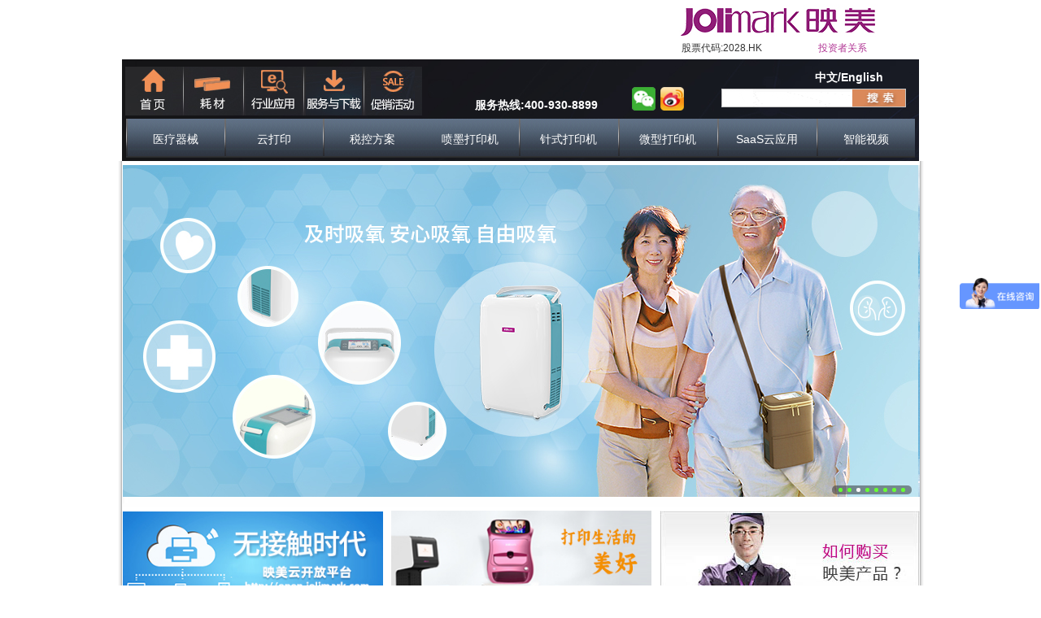

--- FILE ---
content_type: text/html; charset=UTF-8
request_url: https://www.jolimark.com/
body_size: 60126
content:
<!DOCTYPE html PUBLIC "-//W3C//DTD XHTML 1.0 Transitional//EN" "http://www.w3.org/TR/xhtml1/DTD/xhtml1-transitional.dtd">
<html xmlns="http://www.w3.org/1999/xhtml">
<head>
<meta http-equiv="Content-Type" content="text/html; charset=utf-8" />
<title>JOLIMARK映美&trade; - 首页</title>
<META HTTP-EQUIV="pragma" CONTENT="no-cache" />
<META HTTP-EQUIV="Cache-Control" CONTENT="no-cache, must-revalidate" />
<META HTTP-EQUIV="expires" CONTENT="Wed, 26 Feb 1997 08:21:57 GMT" />
<script src="css/js/jquery-1.6.2.js" type="text/javascript" ></script>
<link href="css/css.css?id=2019719" rel="stylesheet" type="text/css">
<script src="css/menu.js?id=2018127" type="text/javascript" ></script>
    <meta name="keywords" Content="映美官网JOLIMARK，江裕映美，针式打印机，发票打印机，税控收款机打印机，报表打印机，微型打印机，平推打印机，滚筒打印机，税控发票机，投影机">
    <meta name="description"
          Content="映美信息科技有限公司(Jolimark)，一直致力于成为中国最具实力的商用外设专业提供商之一。自2000年创建“映美”品牌以来，一直以创建民族品牌发展为目标，并秉承“打印机就是云应用”的企业理念。映美拥有最全的商用针式打印机产品线，并为十二金应用和商用办公提供完整解决方案。映美的全系列商用针式打印机覆盖了微型打印机和80列、136列的平推、滚筒等各种规格的多种型号的产品，能够全方位满足各行业窗口票单打印、专用票据证卡打印、后台高速报表打印的需求 (映美官方网)。">

    <script type="text/javascript" src="css/scroll.js?id=2019227"></script>
    <style>
        /*IE6/7*/
        #preloader {
            /* Images you want to preload*/
            background-image: url(images/twoimg/z01.gif);
            background-image: url(images/twoimg/z02.gif);
            background-image: url(images/twoimg/z03.gif);

            background-image: url(images/home.png);
            background-image: url(images/home2.png);
            background-image: url(images/hc.png);
            background-image: url(images/hc2.png);
            background-image: url(images/hyyy.png);
            background-image: url(images/hyyy2.png);
            background-image: url(images/fwxz.png);
            background-image: url(images/fwxz2.png);

            width: 0px;
            height: 0px;
            display: inline;
        }

        /*preload for other Browser
        body:after
        {
        content: url(images/topimg/1.jpg) url(images/topimg/2.jpg) url(images/topimg/3.jpg) url(images/topimg/4.jpg) url(images/topimg/5.jpg);
        display: none;
        }
        */
        /*图片轮换*/
        a, img {
            border: 0;
        }

        .scroll {
            width: 100%;
            margin: 0px;
            position: relative;
            overflow: hidden;
        }

        .mod_01 {
            float: left;
            width: 980px;
        }

        .mod_01 img {
            display: block;
            width: 980px;
        }

        .dotModule_new {
            padding: 0 5px;
            height: 11px;
            line-height: 6px;
            -webkit-border-radius: 11px;
            background: rgba(45, 45, 45, 0.5);
            position: absolute;
            bottom: 5px;
            right: 10px;
            z-index: 11;
        }

        #slide_01_dot {
            text-align: center;
            margin: 3px 0 0 0;
        }

        #slide_01_dot span {
            display: inline-block;
            margin: 0 3px;
            width: 5px;
            height: 5px;
            vertical-align: middle;
            background: #f7f7f7;
            -webkit-border-radius: 5px;
        }

        #slide_01_dot .selected {
            background: #66ff33;
        }

        #sl_left {
            WIDTH: 22px;
            DISPLAY: block;
            FLOAT: left;
            HEIGHT: 100%
        }

        #sl_right {
            WIDTH: 22px;
            DISPLAY: block;
            FLOAT: left;
            HEIGHT: 100%
        }

        #sl_left {
            BACKGROUND: url(images/leftbig.png) no-repeat center 50%
        }

        #sl_right {
            BACKGROUND: url(images/rightbig.png) no-repeat center 50%
        }
    </style>
    <script>
        var _hmt = _hmt || [];
        (function() {
            var hm = document.createElement("script");
            hm.src = "https://hm.baidu.com/hm.js?0389c7620beeb687e993fc8bd7f1bbd8";
            var s = document.getElementsByTagName("script")[0];
            s.parentNode.insertBefore(hm, s);
        })();
    </script>
    </head>
    <body>
    <div id="preloader"></div>
    <style type="text/css">
    .opwx {
        position: absolute;
        z-index: 1003;
        width: 660px;
        height: 406px;
        text-align: center;
        background-color: #fff;
        display: none;
        border: solid 3px #9958B4;
    }
</style>
<script type="text/javascript">
    //弹出DIV
    function clweixin(divName) {
        $(divName).hide();
    }

    function opweixin(obj) {
        $(obj).show();
        center(obj);
        $(window).scroll(function () {
            center(obj);
        });
        $(window).resize(function () {
            center(obj);
        });
    }

    function center(obj) {
        var windowWidth = document.documentElement.clientWidth;
        var windowHeight = document.documentElement.clientHeight;
        var popupHeight = $(obj).height();
        var popupWidth = $(obj).width();
        $(obj).css({
            "position": "absolute",
            "top": (windowHeight - popupHeight) / 2 + $(document).scrollTop(),
            "left": (windowWidth - popupWidth) / 2
        });
    }
</script>

<table width="980" border="0" align="center" cellpadding="0" cellspacing="0" bgcolor="#FFFFFF">
    <tr>
        <td>
            <table width="932" border="0" cellpadding="0" cellspacing="0">

                <tr>
                    <td width="544" rowspan="2">
                        <table width="402" border="0" align="right" cellpadding="0" cellspacing="0">
                            <tr>
                                <td width="214">&nbsp;</td>
                                <td width="188"></td>
                            </tr>
                        </table>
                    </td>
                    <td width="388" height="20">
                        <div align="right"><a href=""><img
                                        src="images/logo.png" border="0"/></a></div>
                    </td>
                </tr>
                <tr>
                    <td height="10">
                        <table width="244" height="26" border="0" align="right" cellpadding="0" cellspacing="0">
                            <tr>
                                <td width="168" height="23">股票代码:2028.HK</td>
                                <td width="76">
                                    <div id="div2" class=""><span class="fnzhi"><a
                                                    href="investor/index.php"
                                                    class="menulist2">投资者关系</a></span></div>
                                </td>
                            </tr>
                        </table>
                    </td>
                </tr>
            </table>
        </td>
    </tr>
    <tr>
        <td height="125">
            <div style="background: url('images/new_menubg.jpg');width: 980px;height: 125px;">
                <table width="960" border="0" align="center" cellpadding="0" cellspacing="0">
                    <tr>
                        <td height="5"></td>
                    </tr>
                    <tr>
                        <td height="66">
                            <table width="978" border="0" align="center" cellpadding="1" cellspacing="2">
                                <tr>
                                    <td width="400" height="62">
                                        <table width="360" height="60" border="0" align="left" cellpadding="0"
                                               cellspacing="0">
                                            <tr>
                                                <td>
                                                    <div align="center"><a href=""
                                                                           class="home2"><img
                                                                    src="images/home.png"
                                                                    alt="首页" width="69" height="60" border="0"
                                                                    onmouseover="javascript:me_home2(this)"
                                                                    onMouseOut="javascript:me_home(this)"/></a></div>
                                                </td>
<!--                                                <td><img src="--><!--images/lines.gif" width="5"-->
<!--                                                         height="60" border="0"></td>-->
<!--                                                <td>-->
<!--                                                    <div align="center"><a-->
<!--                                                                href="http://kaipiaozhushou.jolimark.com/web/"-->
<!--                                                                target="_blank" class="home2"><img-->
<!--                                                                    src="--><!--images/kp.png" alt="开票助手"-->
<!--                                                                    width="69" height="60" border="0"-->
<!--                                                                    onmouseover="javascript:me_kp2(this)"-->
<!--                                                                    onMouseOut="javascript:me_kp(this)"/></a></div>-->
<!--                                                </td>-->
                                                <td><img src="images/lines.gif" width="5"
                                                         height="60" border="0"></td>
                                                <td>
                                                    <div align="center"><a
                                                                href="consumables/in01.php"
                                                                class="home2"><img
                                                                    src="images/hc.png"
                                                                    alt="耗材" width="69" height="60" border="0"
                                                                    onmouseover="javascript:me_hc2(this)"
                                                                    onMouseOut="javascript:me_hc(this)"/></a></div>
                                                </td>
                                                <td><img src="images/lines.gif" width="5"
                                                         height="60" border="0"></td>
                                                <td>
                                                    <div align="center"><a href="industry/index.php"
                                                                           class="home2"><img
                                                                    src="images/hyyy.png"
                                                                    alt="行业应用" width="69" height="60" border="0"
                                                                    onmouseover="javascript:me_hyyy2(this)"
                                                                    onMouseOut="javascript:me_hyyy(this)"/></a></div>
                                                </td>
                                                <td><img src="images/lines.gif" width="5"
                                                         height="60" border="0"></td>
                                                <td>
                                                    <div align="center"><a href="service/index.php"
                                                                           class="home2"><img
                                                                    src="images/fwxz.png"
                                                                    alt="服务与下载" width="69" height="60" border="0"
                                                                    onmouseover="javascript:me_fwxz2(this)"
                                                                    onMouseOut="javascript:me_fwxz(this)"/></a></div>
                                                </td>
                                                <td><img src="images/lines.gif" width="5"
                                                         height="60" border="0"></td>
                                                <td>
                                                    <div align="center"><a href="activity/index.php"
                                                                           class="home2"><img
                                                                    src="images/cxact.png"
                                                                    alt="促销活动"
                                                                    width="69" height="60" border="0"
                                                                    onmouseover="javascript:me_cxact2(this)"
                                                                    onMouseOut="javascript:me_cxact(this)"/></a></div>
                                                </td>
                                            </tr>
                                        </table>
                                    </td>
                                    <td width="176" valign="bottom"><span class="fwrx">服务热线:400-930-8899</span></td>

                                    <td width="29" style="padding-top:20px;" onMouseOut="MM_div('gzweixin','','hide')">
                                        <div align="center" id="photoweixin" class="photoweixin"
                                             onMouseOver="javascript:me_02(this);MM_div('gzweixin','','show')"
                                             onMouseOut="MM_div('gzweixin','','hide')"><img
                                                    src="images/icon-weixin.png" alt="" width="29"
                                                    height="29" border="0" style="cursor:pointer;"
                                                    onClick="opweixin('#opwx');"/></div>
                                        <div ID="gzweixin" onMouseOver="MM_div('gzweixin','','show')"
                                             onMouseOut="MM_div('gzweixin','','hide')"
                                             style='position:absolute;visibility: hidden;z-index:199;height:0;background-color: #ffffff;'>
                                            <table width="260" height="140" border="0" align="center" cellpadding="0" cellspacing="0" bgcolor="#FFFFFF" class="tabline"><tr><td width="140" ><div align="center"><img src="images/jmweixin.png" border=0 ></div></td><td ><p class="fnhui">扫描二维码即可关注<br />映美官方微信服务号</p></td></tr></table></div>
                                    </td>

                                    <td width="29" style="padding-top:20px;" onMouseOut="MM_div('gzweibo','','hide')">
                                        <div align="center" id="photoweibo" class="photoweixin"
                                             onMouseOver="javascript:me_02(this);MM_div('gzweibo','','show')"
                                             onMouseOut="MM_div('gzweibo','','hide')"><a
                                                    href="http://weibo.com/u/5057029854" target="_blank"><img
                                                        src="images/sina.png" alt="映美微博" width="29"
                                                        height="29" border="0"/></a></div>
                                        <div ID="gzweibo" onMouseOver="MM_div('gzweibo','','show')"
                                             onMouseOut="MM_div('gzweibo','','hide')"
                                             style='position:absolute;visibility: hidden;z-index:199;height:0;background-color: #ffffff;'>
                                            <div align="center"><img src="images/jmweibo.png" border=0 ></div></div>
                                    </td>

                                    <td width="262">
                                        <table width="249" border="0" align="right" cellpadding="0" cellspacing="0">
                                            <tr>
                                                <td height="20">&nbsp;</td>
                                                <td>
                                                    <table width="201" border="0" align="right" cellpadding="0"
                                                           cellspacing="0">
                                                        <tr>
                                                            <td width="87">&nbsp;</td>
                                                            <td width="130">
                                                                <div id="div3" class=""><a
                                                                            href="https://en.jolimark.com"
                                                                            target="_blank"
                                                                            class="nlist2">中文/English</a>&nbsp;&nbsp;
                                                                </div>
                                                            </td>
                                                        </tr>
                                                    </table>
                                                </td>
                                            </tr>
                                            <tr>
                                                <td width="9">&nbsp;</td>
                                                <td width="240">
                                                    <div id="search_box">
                                                        <form id="search_form" method="post"
                                                              action="service/search.php">
                                                            <input name="search" type="text" id="search"
                                                                   class="swap_value"
                                                                   onfocus="if (this.value == 'Search Site') {this.value = '';}"
                                                                   onblur="if (this.value == '') {this.value = 'Search Site';}"/>
                                                            <input name="image" type="image" id="go" title="Search"
                                                                   src="images/search2.png"
                                                                   alt="Search" width="62" height="23"/>
                                                        </form>
                                                    </div>
                                                </td>
                                            </tr>
                                        </table>
                                    </td>
                                </tr>
                            </table>
                        </td>
                    </tr>
                    <tr>
                        <td height="48">

                            <table width="970" height="46" border="0" align="center" cellpadding="0" cellspacing="0"
                                   background="images/nmenub.png"
                                   style="background-color: #713969;">
                                <tr>
                                    <td onmouseout="MM_div('yljn','','hide')">
                                        <div id="njmeu7" align="center"
                                             onmouseover="javascript:me_02(this);MM_div('yljn','','show')"
                                             ;onMouseOut="MM_div('yljn','','hide')" ;><a href="#"
                                                                                         class="topurl2 topleft2"
                                                                                         style="width:120PX;">医疗器械</a>
                                        </div>
                                        <div id="yljn" onmouseover="MM_div('yljn','','show')"
                                             onmouseout="MM_div('yljn','','hide')"
                                             style='position:absolute;visibility: hidden;z-index:199;height:0;'
                                             class='jmenu_v2'><div style='height:25px;LINE-HEIGHT: 5px;'><a href='product/HN300.php' class='topdlist2 dnlistfn2'>医用压缩式雾化器</a></div><div style='height:25px;LINE-HEIGHT: 5px;'><a href='product/MOP30.php' class='topdlist2 dnlistfn2'>便携式医用制氧机</a></div><div style='height:25px;LINE-HEIGHT: 5px;' onmouseover="MM_div('kzmenu','','show')" onmouseout="MM_div('kzmenu','','hide')"><div id='kzmenu'  style='position:absolute;visibility: hidden;z-index:199;height:0; margin-left:127PX;' class='jmenu_v3'><div style='height:25px;LINE-HEIGHT: 5px;'><a href='subject/yjkz.php?' class='topdlist2 dnlistfn3'>医用口罩</a></div><div style='height:25px;LINE-HEIGHT: 5px;'><a href='subject/fhkz.php' class='topdlist2 dnlistfn3'>防护口罩</a></div></div>
<a href='#' class='topdlist2 dnlistfn2'>口罩<img src='images/3.png' style='float:right;margin-right:5px;margin-top:6px;vertical-align:middle;' border=0></a></div></div>
                                    </td>
                                    <td onmouseout="MM_div('wy','','hide')">
                                        <div id="njmeu4" align="center"
                                             onmouseover="javascript:me_02(this);MM_div('wy','','show')"
                                             ;onMouseOut="MM_div('wy','','hide')" ;><a href="#" class="topurl2 topleft2"
                                                                                       style="width:120PX;">云打印</a>
                                        </div>
                                        <div id="wy" onmouseover="MM_div('wy','','show')"
                                             onmouseout="MM_div('wy','','hide')"
                                             style='position:absolute;visibility: hidden;z-index:199;height:0;'
                                             class='jmenu_v2'><div style='height:25px;LINE-HEIGHT: 5px;min-width: 140px;'><a href='subject/weiyunda.php?type=ymy' class='topdlist2 dnlistfn2' style='width: 130px;'>映美云开放平台</a></div><div style='height:25px;LINE-HEIGHT: 5px;min-width: 140px;' onmouseover="MM_div('wythree','','show')" onmouseout="MM_div('wythree','','hide')"><div id='wythree'  style='position:absolute;visibility: hidden;z-index:199;height:0; margin-left:130PX;width: 130px;' class='jmenu_v3'><div style='height:25px;LINE-HEIGHT: 5px;'><a href='product/weiyun.php?type=pjwyzsw' class='topdlist2 dnlistfn3'>针式云打印机</a></div><div style='height:25px;LINE-HEIGHT: 5px;'><a href='product/weiyun.php?type=pjwyrmw' class='topdlist2 dnlistfn3'>热敏云打印机</a></div><div style='height:25px;LINE-HEIGHT: 5px;'><a href='product/weiyun.php?type=pjwybqy' class='topdlist2 dnlistfn3'>标签云打印机</a></div><div style='height:25px;LINE-HEIGHT: 5px;'><a href='product/weiyun.php?type=pjwypmy' class='topdlist2 dnlistfn3'>喷墨云打印机</a></div></div><a href='product/weiyun.php?type=pjwyrmw' class='topdlist2 dnlistfn4'>映美云打印机<img src='images/3.png' style='float:right;margin-right:5px;margin-top:6px;vertical-align:middle;' border=0></a></div><div style='height:25px;LINE-HEIGHT: 5px;min-width: 140px;' onmouseover="MM_div('pcwythree','','show')" onmouseout="MM_div('pcwythree','','hide')"><div id='pcwythree'  style='position:absolute;visibility: hidden;z-index:199;height:0; margin-left:130PX;width: 130px;' class='jmenu_v3'><div style='height:25px;LINE-HEIGHT: 5px;'><a href='product/pcydy.php?type=pcydyzs' class='topdlist2 dnlistfn3'>针式PC云打印机</a></div></div><a href='product/pcydy.php?type=pcydyzs' class='topdlist2 dnlistfn4'>映美PC云打印机<img src='images/3.png' style='float:right;margin-right:5px;margin-top:6px;vertical-align:middle;' border=0></a></div><div style='height:25px;LINE-HEIGHT: 5px;min-width: 140px;' onmouseover="MM_div('fathree','','show')" onmouseout="MM_div('fathree','','hide')"><div id='fathree'  style='position:absolute;visibility: hidden;z-index:199;height:0; margin-left:130PX;width: 130px;' class='jmenu_v3'><div style='height:25px;LINE-HEIGHT: 5px;'><a href='subject/yunfa1.php?type=ydhyfz' class='topdlist2 dnlistfn3'>服装批发行业方案</a></div><div style='height:25px;LINE-HEIGHT: 5px;'><a href='subject/yunfa2.php?type=ydhycy' class='topdlist2 dnlistfn3'>餐饮行业方案</a></div><div style='height:25px;LINE-HEIGHT: 5px;'><a href='subject/yunfa3.php?type=ydhycp' class='topdlist2 dnlistfn3'>彩票行业方案</a></div><div style='height:25px;LINE-HEIGHT: 5px;'><a href='subject/yunfa4.php?type=ydhyly' class='topdlist2 dnlistfn3'>旅游行业方案</a></div><div style='height:25px;LINE-HEIGHT: 5px;'><a href='subject/yunfa5.php?type=ydhydz' class='topdlist2 dnlistfn3'>电子发票方案</a></div><div style='height:25px;LINE-HEIGHT: 5px;'><a href='subject/yunfa6.php?type=ydhykd' class='topdlist2 dnlistfn3'>快递物流行业方案</a></div><div style='height:25px;LINE-HEIGHT: 5px;'><a href='subject/yunfa7.php?type=ydhyza' class='topdlist2 dnlistfn3'>制造行业方案</a></div><div style='height:25px;LINE-HEIGHT: 5px;'><a href='subject/yunfa8.php?type=ydhyzz' class='topdlist2 dnlistfn3'>自助场景方案</a></div><div style='height:25px;LINE-HEIGHT: 5px;'><a href='subject/smppln.php?pnm=pnjxcun&ims=6' class='topdlist2 dnlistfn3'>进销存行业方案</a></div><div style='height:25px;LINE-HEIGHT: 5px;'><a href='subject/smppln.php?pnm=pnnewsale&ims=5' class='topdlist2 dnlistfn3'>新零售行业方案</a></div></div><a href='subject/yunfa1.php?type=ydhyfz' class='topdlist2 dnlistfn4'>云打印行业方案<img src='images/3.png' style='float:right;margin-right:5px;margin-top:6px;vertical-align:middle;' border=0></a></div><div style='height:25px;LINE-HEIGHT: 5px;min-width: 140px;'><a href='https://operationmanage.jolimark.com/Content/JMCloudPrint/JMCloudPrintSetup.zip' target='_blank' class='topdlist2 dnlistfn2' style='width: 130px;'>映美云打印PC版下载</a></div><div style='height:25px;LINE-HEIGHT: 5px;min-width: 140px;'><a href='https://operationmanage.jolimark.com/Content/JMCloudPrint/JMPrinterManagerSetup.zip' target='_blank' class='topdlist2 dnlistfn2' style='width: 130px;'>映美PC云驱动下载</a></div><div style='height:25px;LINE-HEIGHT: 5px;min-width: 140px;'><a href='https://ekaidan.jolimark.com/web/index.html' target='_blank' class='topdlist2 dnlistfn2' style='width: 130px;'>映美e开单网页版入口</a></div></div>
                                    </td>

                                    <td onmouseout="MM_div('sk','','hide')">
                                        <div id="njmeu4" align="center"
                                             onmouseover="javascript:me_02(this);MM_div('sk','','show')"
                                             ;onMouseOut="MM_div('sk','','hide')" ;><a href="#" class="topurl2 topleft2"
                                                                                       style="width:120PX;">税控方案</a>
                                        </div>
                                        <div id="sk" onmouseover="MM_div('sk','','show')"
                                             onmouseout="MM_div('sk','','hide')"
                                             style='position:absolute;visibility: hidden;z-index:199;height:0;'
                                             class='jmenu_v2'><div style='height:25px;LINE-HEIGHT: 5px;'><a href='product/taxyun.php?type=ydskfp' class='topdlist2 dnlistfn3'>电子发票云打印机</a></div><div style='height:25px;LINE-HEIGHT: 5px;'><a href='product/taxyun.php?type=ydskzz' class='topdlist2 dnlistfn3'>自助打印终端</a></div><div style='height:25px;LINE-HEIGHT: 5px;'><a href='product/taxyun.php?type=ydskkp' class='topdlist2 dnlistfn3'>开票一体机</a></div><div style='height:25px;LINE-HEIGHT: 5px;'><a href='product/taxyun.php?type=ydskzsy' class='topdlist2 dnlistfn3'>税控针式云打印机</a></div><div style='height:25px;LINE-HEIGHT: 5px;'><a href='download/driver/currency/Print4inch_setup.V1.0.9.zip' target='_blank' class='topdlist2 dnlistfn3'>电票打印助手下载</a></div></div>
                                    </td>

                                    <td onmouseout="MM_div('ink','','hide')">
                                        <div id="njmeu1" align="center"
                                             onmouseover="javascript:me_02(this);MM_div('ink','','show')"
                                             ;onMouseOut="MM_div('ink','','hide')" ;><a href="#" class="topurl2"
                                                                                        style="width:120PX;">喷墨打印机</a>
                                        </div>
                                        <div id="ink" onmouseover="MM_div('ink','','show')"
                                             onmouseout="MM_div('ink','','hide')"
                                             style='position:absolute;visibility: hidden;z-index:199;height:0;'
                                             class='jmenu_v2'><div style='height:25px;LINE-HEIGHT: 5px;'><a href='product/inkjet.php?type=pjeoffc' class='topdlist2 dnlistfn2'>财智e办公打印机</a></div><div style='height:25px;LINE-HEIGHT: 5px;'><a href='product/inkjet.php?type=pjinkjet' class='topdlist2 dnlistfn2'>连续纸喷墨打印机</a></div><div style='height:25px;LINE-HEIGHT: 5px;'><a href='product/inkjet.php?type=pjinkasf' class='topdlist2 dnlistfn2'>A4幅面喷墨打印机</a></div><div style='height:25px;LINE-HEIGHT: 5px;'><a href='product/inkjet.php?type=pjinkasf5' class='topdlist2 dnlistfn2'>A5幅面喷墨打印机</a></div><div style='height:25px;LINE-HEIGHT: 5px;'><a href='product/inkjet.php?type=clrflag' class='topdlist2 dnlistfn2'>彩色标签打印机</a></div><div style='height:25px;LINE-HEIGHT: 5px;' onmouseover="MM_div('lafaprint','','show')" onmouseout="MM_div('lafaprint','','hide')"><div id='lafaprint'  style='position:absolute;visibility: hidden;z-index:199;height:0; margin-left:127PX;' class='jmenu_v3'><div style='height:25px;LINE-HEIGHT: 5px;'><a href='subject/coffee.php?type=newrtco' class='topdlist2 dnlistfn3'>LAP-200</a></div><div style='height:25px;LINE-HEIGHT: 5px;'><a href='subject/coffeed.php?type=newrtcd' class='topdlist2 dnlistfn3'>LAP-200D</a></div></div><a href='#' class='topdlist2 dnlistfn2'>拉花打印机<img src='images/3.png' style='float:right;margin-right:5px;margin-top:6px;vertical-align:middle;' border=0></a></div><div style='height:25px;LINE-HEIGHT: 5px;' onmouseover="MM_div('caihumeijia','','show')" onmouseout="MM_div('caihumeijia','','hide')"><div id='caihumeijia'  style='position:absolute;visibility: hidden;z-index:199;height:0; margin-left:127PX;' class='jmenu_v3'><div style='height:25px;LINE-HEIGHT: 5px;'><a href='subject/nail.php?type=newrtna' class='topdlist2 dnlistfn3'>NP-100D</a></div><div style='height:25px;LINE-HEIGHT: 5px;'><a href='subject/nail2.php?type=newrtnb' class='topdlist2 dnlistfn3'>NP-200</a></div></div><a href='#' class='topdlist2 dnlistfn2'>彩绘美甲机<img src='images/3.png' style='float:right;margin-right:5px;margin-top:6px;vertical-align:middle;' border=0></a></div></div>
                                    </td>
                                    <td onmouseout="MM_div('pj','','hide')">
                                        <div align="center" id="njmeu2"
                                             onmouseover="javascript:me_02(this);MM_div('pj','','show')"
                                             ;onMouseOut="MM_div('pj','','hide')" ;><a href="#" class="topurl2 topleft2"
                                                                                       style="width:120PX;">针式打印机</a>
                                        </div>
                                        <div id="pj" onmouseover="MM_div('pj','','show')"
                                             onmouseout="MM_div('pj','','hide')"
                                             style='position:absolute;visibility: hidden;z-index:199;height:0;'
                                             class='jmenu_v2'><div style='height:25px;LINE-HEIGHT: 5px;'><a href='product/flatbed.php' class='topdlist2 dnlistfn2'>平推打印机</a></div><div style='height:25px;LINE-HEIGHT: 5px;'><a href='product/rolling.php' class='topdlist2 dnlistfn2'>通用滚筒打印机</a></div><div style='height:25px;LINE-HEIGHT: 5px;'><a href='product/report.php' class='topdlist2 dnlistfn2'>报表打印机</a></div><div style='height:25px;LINE-HEIGHT: 5px;'><a href='product/passbook.php' class='topdlist2 dnlistfn2'>存折证本打印机</a></div></div>
                                    </td>
                                    <td onmouseout="MM_div('mini','','hide')">
                                        <div align="center" id="njmeu3"
                                             onmouseover="javascript:me_02(this);MM_div('mini','','show')"
                                             ;onMouseOut="MM_div('mini','','hide')" ;><a href="#"
                                                                                         class="topurl2 topleft2"
                                                                                         style="width: 120PX;">微型打印机</a>
                                        </div>
                                        <div id="mini" onmouseover="MM_div('mini','','show')"
                                             onmouseout="MM_div('mini','','hide')"
                                             style='position:absolute;visibility: hidden;z-index:199;height:0;'
                                             class='jmenu_v2'><div style='height:25px;LINE-HEIGHT: 5px;'><a href='product/mini.php?type=pjwxrm' class='topdlist2 dnlistfn2'>热敏打印机</a></div><div style='height:25px;LINE-HEIGHT: 5px;'><a href='product/mini.php?type=pjwxzs' class='topdlist2 dnlistfn2'>微型针式打印机</a></div><div style='height:25px;LINE-HEIGHT: 5px;'><a href='product/mini.php?type=pjwxbx' class='topdlist2 dnlistfn2'>便携式微型打印机</a></div><div style='height:25px;LINE-HEIGHT: 5px;'><a href='product/mini.php?type=pjwxbq' class='topdlist2 dnlistfn2'>标签打印机</a></div><div style='height:25px;LINE-HEIGHT: 5px;'><a href='product/mini.php?type=pjwxqr' class='topdlist2 dnlistfn2'>嵌入式打印单元</a></div></div>
                                    </td>

                                    <td onmouseout="MM_div('newls','','hide')">
                                        <div id="njmeu5" align="center"
                                             onmouseover="javascript:me_02(this);MM_div('newls','','show')"
                                             ;onMouseOut="MM_div('newls','','hide')" ;><a href="#"
                                                                                          class="topurl2 topleft2"
                                                                                          style="width:120PX;">SaaS云应用</a>
                                        </div>
                                        <div id="newls" onmouseover="MM_div('newls','','show')"
                                             onmouseout="MM_div('newls','','hide')"
                                             style='position:absolute;visibility: hidden;z-index:199;height:0;'
                                             class='jmenu_v2'><div style='height:25px;LINE-HEIGHT: 5px;' onmouseover="MM_div('yingmeiebill','','show')" onmouseout="MM_div('yingmeiebill','','hide')"><div id='yingmeiebill'  style='position:absolute;visibility: hidden;z-index:199;height:0; margin-left:127PX;' class='jmenu_v3'><div style='height:25px;LINE-HEIGHT: 5px;'><a href='product/CFP-536W.php' class='topdlist2 dnlistfn3'>CFP-536W</a></div></div><a href='#' class='topdlist2 dnlistfn2'>映美e开单<img src='images/3.png' style='float:right;margin-right:5px;margin-top:6px;vertical-align:middle;' border=0></a></div><div style='height:25px;LINE-HEIGHT: 5px;' onmouseover="MM_div('yingmeicprint','','show')" onmouseout="MM_div('yingmeicprint','','hide')"><div id='yingmeicprint'  style='position:absolute;visibility: hidden;z-index:199;height:0; margin-left:127PX;' class='jmenu_v3'><div style='height:25px;LINE-HEIGHT: 5px;'><a href='product/SS101.php' class='topdlist2 dnlistfn3'>SS101</a></div></div><a href='#' class='topdlist2 dnlistfn2'>映美云印<img src='images/3.png' style='float:right;margin-right:5px;margin-top:6px;vertical-align:middle;' border=0></a></div><div style='height:25px;LINE-HEIGHT: 5px;' onmouseover="MM_div('ltlstckprnt','','show')" onmouseout="MM_div('ltlstckprnt','','hide')"><div id='ltlstckprnt'  style='position:absolute;visibility: hidden;z-index:199;height:0; margin-left:127PX;' class='jmenu_v3'><div style='height:25px;LINE-HEIGHT: 5px;'><a href='product/MPU-58WC.php' class='topdlist2 dnlistfn3'>MPU-58WC</a></div><div style='height:25px;LINE-HEIGHT: 5px;'><a href='product/MPU-58WC.php' class='topdlist2 dnlistfn3'>MPU-330WC</a></div><div style='height:25px;LINE-HEIGHT: 5px;'><a href='product/MPU-58WC.php' class='topdlist2 dnlistfn3'>MPU-350WC</a></div></div><a href='#' class='topdlist2 dnlistfn2'>数电易AI版<img src='images/3.png' style='float:right;margin-right:5px;margin-top:6px;vertical-align:middle;' border=0></a></div><div style='height:25px;LINE-HEIGHT: 5px;' onmouseover="MM_div('baoxiaowuyou','','show')" onmouseout="MM_div('baoxiaowuyou','','hide')"><div id='baoxiaowuyou'  style='position:absolute;visibility: hidden;z-index:199;height:0; margin-left:127PX;' class='jmenu_v3'><div style='height:25px;LINE-HEIGHT: 5px;'><a href='product/S100W.php' class='topdlist2 dnlistfn3'>S100W</a></div></div><a href='#' class='topdlist2 dnlistfn2'>报销无忧<img src='images/3.png' style='float:right;margin-right:5px;margin-top:6px;vertical-align:middle;' border=0></a></div><div style='height:25px;LINE-HEIGHT: 5px;' onmouseover="MM_div('kamosys','','show')" onmouseout="MM_div('kamosys','','hide')"><div id='kamosys'  style='position:absolute;visibility: hidden;z-index:199;height:0; margin-left:127PX;' class='jmenu_v3'><div style='height:25px;LINE-HEIGHT: 5px;'><a href='product/KamoSRS.php' class='topdlist2 dnlistfn3'>餐饮系统</a></div><div style='height:25px;LINE-HEIGHT: 5px;'><a href='product/KamoSSS.php' class='topdlist2 dnlistfn3'>门店系统</a></div><div style='height:25px;LINE-HEIGHT: 5px;'><a href='product/KamoSSM.php' class='topdlist2 dnlistfn3'>电商系统</a></div></div><a href='#' class='topdlist2 dnlistfn2'>卡莫系统<img src='images/3.png' style='float:right;margin-right:5px;margin-top:6px;vertical-align:middle;' border=0></a></div><div style='height:25px;LINE-HEIGHT: 5px;' onmouseover="MM_div('eflag','','show')" onmouseout="MM_div('eflag','','hide')"><div id='eflag'  style='position:absolute;visibility: hidden;z-index:199;height:0; margin-left:127PX;' class='jmenu_v3'><div style='height:25px;LINE-HEIGHT: 5px;'><a href='product/ELP-180.php' class='topdlist2 dnlistfn3'>ELP-180</a></div><div style='height:25px;LINE-HEIGHT: 5px;'><a href='product/ELP-480.php' class='topdlist2 dnlistfn3'>ELP-480</a></div></div><a href='#' class='topdlist2 dnlistfn2'>e标签<img src='images/3.png' style='float:right;margin-right:5px;margin-top:6px;vertical-align:middle;' border=0></a></div></div>
                                    </td>

                                    <td onmouseout="MM_div('znvideo','','hide')">
                                        <div id="njmeu6" align="center"
                                             onmouseover="javascript:me_02(this);MM_div('znvideo','','show')"
                                             ;onMouseOut="MM_div('znvideo','','hide')" ;><a href="#"
                                                                                            class="topurl2 topleft2"
                                                                                            style="width:120PX;">智能视频</a>
                                        </div>
                                        <div id="znvideo" onmouseover="MM_div('znvideo','','show')"
                                             onmouseout="MM_div('znvideo','','hide')"
                                             style='position:absolute;visibility: hidden;z-index:199;height:0;'
                                             class='jmenu_v2'><div style='height:25px;LINE-HEIGHT: 5px;'><a href='product/projector.php' class='topdlist2 dnlistfn2'>投影机</a></div><div style='height:25px;LINE-HEIGHT: 5px;'><a href='subject/education.php' class='topdlist2 dnlistfn2'>教育互动平台</a></div><div style='height:25px;LINE-HEIGHT: 5px;'><a href='subject/hdvideo.php' class='topdlist2 dnlistfn2'>智能视清系统</a></div><div style='height:25px;LINE-HEIGHT: 5px;'><a href='subject/meeting.php' class='topdlist2 dnlistfn2'>远程会议系统</a></div><div style='height:25px;LINE-HEIGHT: 5px;'><a href='subject/whitepad.php' class='topdlist2 dnlistfn2'>触控电子白板</a></div><div style='height:25px;LINE-HEIGHT: 5px;'><a href='product/touchpc.php' class='topdlist2 dnlistfn2'>安卓触控框电脑</a></div><div style='height:25px;LINE-HEIGHT: 5px;'><a href='product/pmintellect.php' class='topdlist2 dnlistfn2'>智能收银机</a></div></div>
                                    </td>

                                </tr>
                            </table>
                        </td>
                    </tr>
                </table>
            </div>
        </td>
    </tr>
</table>

<div class="a">
    <div class="divtab b">
        <div class="divtab c">
            <div class="divtab d">
                
<!--                //互联网药品备案取消二维码显示 20250527 以下注销 -->
                <div>
                    <div id="opwx" class="opwx">
                        <img src="images/gzweixin.jpg" onClick="clweixin('#opwx')"/>
                    </div>
                </div>    <table width="980" height="425" border="0" align="center" cellpadding="0" cellspacing="0">
        <tr>
            <td height="5" valign="top"></td>
        </tr>
        <tr>
            <td height="420" valign="top" background="images/980.jpg">
                <script src="images/topimg/ac2.php" type="text/javascript"></script>
            </td>
        </tr>
    </table>
    <table width="980" height="170" border="0" align="center" cellpadding="0" cellspacing="0" bgcolor="#FFFFFF">
        <tr>
            <td height="5" valign="top"></td>
        </tr>
        <tr>
            <td height="165" valign="top">
                <table width="980" border="0" cellspacing="0" cellpadding="0">
                    <tr>
                        <td width="320px" height="162px"><a href="http://open.jolimark.com/#/home/newIndex" target="_blank"><img
                                        src="activity/smfu/notchage.jpg" alt="无接触时代" width="320" height="160"
                                        border="0"/></a></td>
                        <td width="10">&nbsp;</td>
                        <td width="320px" height="162px" style="background-image: url(activity/smfu/crtprint.jpg);background-size: cover;">
                            <div style="display: inline-block;">
                            <a href="subject/nail.php?type=newrtna"><div style="display: block;width:158px;height: 161px;float:left;margin: 0px;border: 0px;"></div></a>
                            <a href="subject/coffee.php?type=newrtco"><div style="display: block;width:158px;height: 161px;float:right;margin: 0px;border: 0px;"></div></a></div>
                        </td>
                        <td width="10">&nbsp;</td>
                        <td width="320" height="162px">
<!--                            <iframe name='i3' src='https://jmwb.jolimark.com/jmweb_indeximg/ac2.html' ; frameborder=0-->
<!--                                    width="320" scrolling=no height="160"></iframe>-->
                            <div class="scroll" style="width:320px;height:162px;"><div id="slide_ac3">
<!--<div style="float:left"><a href="activity/guarantee.php" target="_blank"><img src="images/topimg/5y-right.jpg" alt="五年延保"></a></div>-->
<div style="float:left"><a href="service/buy.php" target="_blank"><img src="images/topimg/right.jpg" alt="映美驰援"></a></div>
</div><div class="dotModule_new"><div id="slide_ac3_dot"></div></div></div><script>
if(document.getElementById("slide_ac3")){
	var slide_ac3 = new ScrollPic();
	slide_ac3.scrollContId   = "slide_ac3"; //内容容器ID
	slide_ac3.dotListId      = "slide_ac3_dot";//点列表ID
	slide_ac3.dotOnClassName = "selected";
	slide_ac3.arrLeftId      = "sl_left"; //左箭头ID
	slide_ac3.arrRightId     = "sl_right";//右箭头ID
	slide_ac3.frameWidth     = 320;
	slide_ac3.pageWidth      = 320;
	slide_ac3.upright        = false;
	slide_ac3.speed          = 50;
	slide_ac3.space          = 50; 
	slide_ac3.autoPlayTime   = 5;
	slide_ac3.initialize(); //初始化
}
</script>                        </td>
                    </tr>
                </table>
            </td>
        </tr>
    </table>
    <table width="980" height="220" border="0" align="center" cellpadding="0" cellspacing="0">
        <tr>
            <td height="5" valign="top"></td>
        </tr>
        <tr>
            <td height="165" valign="top">
                <table width="980" height="210" border="0" cellpadding="0" cellspacing="0" bgcolor="#FFFFFF">
                    <tr>
                        <td width="15" height="162">&nbsp;</td>
                        <td width="522">
                            <table width="520" border="0" cellspacing="0" cellpadding="0">
                                <tr>
                                    <td height="27"><a href="about/news.php"><img src="images/xwdt.gif" width="139"
                                                                                  height="29" border="0"/></a></td>
                                </tr>
                                <tr>
                                    <td height="10" valign="top"></td>
                                </tr>
                                <tr>
                                    <td height="160" valign="top">

                                        <table width="512" border="0" cellspacing="0" cellpadding="0">
                                                                                            <tr>
                                                    <td width="79"
                                                        height="21">2026-01-19</td>
                                                                                                            <td width="433"><a
                                                                    href="news/shown.php?id=1312"
                                                                    class="newslist1"
                                                                    target="_blank">医院大打印量无压力！这款连续纸喷墨打印机稳定输出不断档</a>
                                                        </td>
                                                                                                    </tr>

                                                <tr>
                                                    <td height="5"></td>
                                                    <td></td>
                                                </tr>

                                                                                            <tr>
                                                    <td width="79"
                                                        height="21">2026-01-12</td>
                                                                                                            <td width="433"><a
                                                                    href="news/shown.php?id=1311"
                                                                    class="newslist1"
                                                                    target="_blank">2026财务办公升级：认准这台打印机，效率全面飙升</a>
                                                        </td>
                                                                                                    </tr>

                                                <tr>
                                                    <td height="5"></td>
                                                    <td></td>
                                                </tr>

                                                                                            <tr>
                                                    <td width="79"
                                                        height="21">2025-12-29</td>
                                                                                                            <td width="433"><a
                                                                    href="news/shown.php?id=1310"
                                                                    class="newslist1"
                                                                    target="_blank">会计人福音！海量票据速印不卡顿，安静办公还环保</a>
                                                        </td>
                                                                                                    </tr>

                                                <tr>
                                                    <td height="5"></td>
                                                    <td></td>
                                                </tr>

                                                                                            <tr>
                                                    <td width="79"
                                                        height="21">2025-12-29</td>
                                                                                                            <td width="433"><a
                                                                    href="news/shown.php?id=1309"
                                                                    class="newslist1"
                                                                    target="_blank">自动双面打印加持！智慧文印新体验，办公效率直接拉满</a>
                                                        </td>
                                                                                                    </tr>

                                                <tr>
                                                    <td height="5"></td>
                                                    <td></td>
                                                </tr>

                                                                                            <tr>
                                                    <td width="79"
                                                        height="21">2025-12-22</td>
                                                                                                            <td width="433"><a
                                                                    href="news/shown.php?id=1308"
                                                                    class="newslist1"
                                                                    target="_blank">财务年末结账忙到崩溃？精明财务人都在靠它提速</a>
                                                        </td>
                                                                                                    </tr>

                                                <tr>
                                                    <td height="5"></td>
                                                    <td></td>
                                                </tr>

                                                                                            <tr>
                                                    <td width="79"
                                                        height="21">2025-12-15</td>
                                                                                                            <td width="433"><a
                                                                    href="news/shown.php?id=1307"
                                                                    class="newslist1"
                                                                    target="_blank">你不知道的发票打印技巧！让财务人效率直接翻倍</a>
                                                        </td>
                                                                                                    </tr>

                                                <tr>
                                                    <td height="5"></td>
                                                    <td></td>
                                                </tr>

                                                                                    </table>
                                    </td>
                                </tr>
                            </table>
                        </td>
                        <td width="443"><a href="about/responsibility.php" target="_blank"><img src="images/shzy.jpg"
                                                                                                alt="社会责任" width="442"
                                                                                                height="194"
                                                                                                border="0"/></a></td>
                    </tr>
                </table>
            </td>
        </tr>
    </table>

    <table width="980" border="0" align="center" cellpadding="0" cellspacing="0">
        <tr>
            <td height="5" valign="top"></td>
        </tr>
        <tr>
            <td height="76" valign="top">
                <table width="980" height="100" border="0" cellpadding="0" cellspacing="0" bgcolor="#F3F3F3">
                    <tr>
                        <td width="162">
                            <div align="center"><a href="http://weibo.com/u/5057029854" target="_blank"><img
                                            src="images/weibo2.png" width="129" height="60" border="0"/></a></div>
                        </td>
                        <td width="818">
                            <iframe name='i1' src='https://jmwb.jolimark.com/web_weibo/wb.php' ; frameborder=0
                                    width="810" scrolling=no height="80"></iframe>
                        </td>
                    </tr>
                </table>
            </td>
        </tr>
    </table>
    

      <table width="980" border="0" align="center" cellpadding="0" cellspacing="0">
        <tr>
          <td height="130" valign="top" background="images/foot_bg.gif"><table width="800" border="0" align="center" cellpadding="0" cellspacing="0">
            <tr>
              <td height="46"><div align="center"><a href="about/about.php" target="_blank" class="newslist2 fn13">关于映美</a> | <a href="meshwork/dealer.php" target="_blank" class="newslist2 fn13">销售网点</a> | <a href="extend/0.php" target="_blank" class="newslist2 fn13">终端形象建设</a> | <a href="about/news.php" target="_blank" class="newslist2 fn13">热点新闻</a> | <a href="about/responsibility.php" target="_blank" class="newslist2 fn13">社会责任</a> | <a href="about/job.php" target="_blank" class="newslist2 fn13">工作机会</a> | <a href="about/contact.php" target="_blank" class="newslist2 fn13">联系我们</a>
<!--                     | <a href="--><!--about/thispage.php?url=--><!--" target="_blank" class="newslist2 fn13">二维码</a> -->
			  </div></td>
            </tr>

            <tr>
              <td height="38"><div align="center"><span class="fnzhi">新会江裕信息产业有限公司</span> (C)2026 版权所有  法律公告 隐私保护&nbsp;&nbsp;&nbsp;友情链接:&nbsp;&nbsp;&nbsp;<a href="http://www.palace-international.com/" target="_blank"><img src="images/phlogo.gif" alt="丽宫酒店" width="86" height="26" border="0" align="absmiddle" /></a>
			  <br/><a href="https://beian.miit.gov.cn/" target="_blank">工信部备案 粤ICP备05080281号</a> <a target="_blank" href="http://www.beian.gov.cn/portal/registerSystemInfo?recordcode=44070502000163"><img src="images/jmbeian.png" width="20" height="20" border="0" /> 粤公网安备 44070502000163号</a></div></td>
            </tr>
            <tr>
              <td>&nbsp;</td>
            </tr>
          </table></td>
        </tr>
      </table>
      
</div></div></div></div>

        </body>
    </html>
<script type="text/javascript" src="https://jmwb.jolimark.com/count/c.php?c=&m=/&p=&k="></script>
<!-- Google Code for &#20027;&#21015;&#34920;-2013-10-21 -->
<!-- Remarketing tags may not be associated with personally identifiable information or placed on pages related to sensitive categories. For instructions on adding this tag and more information on the above requirements, read the setup guide: google.com/ads/remarketingsetup -->
<script type="text/javascript">
/* <![CDATA[ */
var google_conversion_id = 1040005723;
var google_conversion_label = "Z8IGCPu_7QcQ2_T07wM";
var google_custom_params = window.google_tag_params;
var google_remarketing_only = true;
/* ]]> */
</script>
<script type="text/javascript" src="//www.googleadservices.com/pagead/conversion.js">
</script>
<noscript>
<div style="display:inline;">
<img height="1" width="1" style="border-style:none;" alt="" src="//googleads.g.doubleclick.net/pagead/viewthroughconversion/1040005723/?value=0&amp;label=Z8IGCPu_7QcQ2_T07wM&amp;guid=ON&amp;script=0"/>
</div>
</noscript>





--- FILE ---
content_type: text/html; charset=UTF-8
request_url: https://www.jolimark.com/images/topimg/ac2.php
body_size: 2022
content:
document.write('<div class="scroll"><div class="slide_01" id="slide_01">');
document.write('<div class="mod_01"><a href="https://ekaidan.jolimark.com/web/index.html" target="_blank"><img src="./images/topimg/ebillacitivity.jpg" alt="e开单活动"></a></div>');
document.write('<div class="mod_01"><a href="./product/HN300.php" target="_blank"><img src="./images/topimg/yyyswhq.jpg" alt="医用压缩式雾化器"></a></div>');
document.write('<div class="mod_01"><a href="./product/MOP30.php" target="_blank"><img src="./images/topimg/bxzyj.jpg" alt="便携式制氧机"></a></div>');
document.write('<div class="mod_01"><a href="./subject/yjkz.php" target="_blank"><img src="./images/topimg/yjkz.jpg" alt="口罩"></a></div>');
document.write('<div class="mod_01"><a href="./news/show.php?id=800" target="_blank"><img src="images/topimg/ymcy.jpg" alt="映美驰援"></a></div>');
document.write('<div class="mod_01"><a href="./activity/smfu.php" target="_blank"><img src="./activity/smfu/520.jpg" alt="上门服务"></a></div>');
document.write('<div class="mod_01"><a href="./product/TP108W.php" target="_blank"><img src="./product/proimg/TP108W/00.jpg" alt="TP108W"></a></div>');
document.write('<div class="mod_01"><a href="./product/CFP-536W.php" target="_blank"><img src="./images/topimg/ebill.jpg" alt="E开单"></a></div>');
document.write('</div><div class="dotModule_new"><div id="slide_01_dot"></div></div></div>');

if(document.getElementById("slide_01")){
	var slide_01 = new ScrollPic();
	slide_01.scrollContId   = "slide_01"; //内容容器ID
	slide_01.dotListId      = "slide_01_dot";//点列表ID
	slide_01.dotOnClassName = "selected";
	slide_01.arrLeftId      = "sl_left"; //左箭头ID
	slide_01.arrRightId     = "sl_right";//右箭头ID
	slide_01.frameWidth     = 980;
	slide_01.pageWidth      = 981;
	slide_01.upright        = false;
	slide_01.speed          = 60;
	slide_01.space          = 60;
	slide_01.autoPlayTime   = 5;
	slide_01.initialize(); //初始化
}

--- FILE ---
content_type: text/html
request_url: https://jmwb.jolimark.com/web_weibo/wb.php
body_size: 1761
content:
<!DOCTYPE html PUBLIC "-//W3C//DTD XHTML 1.0 Transitional//EN"
"http://www.w3.org/TR/xhtml1/DTD/xhtml1-transitional.dtd">
<html xmlns="http://www.w3.org/1999/xhtml">
<head>
<meta http-equiv="Content-Type" content="text/html; charset=gb2312" />
<title>映美微博</title>
<style>
*{margin:0;padding:0;font-size:12px;}
li{list-style:none;}
.box{margin:2px;width:800px;height:71px;border:0px solid #ddd;padding:1px 1px 2px;overflow:hidden;}
.box ul li{line-height:22px;}
</style>
<script type="text/javascript" src="js/jquery-1.4.2.min2.js"></script>
<script language="javascript"> 
if(top == self){ 
 location.href = "about:blank"; 
} 
</script>
</head>
<body>
<div class="box">
 <ul>
   <li><table width="800" height="70" border="0" cellpadding="0" cellspacing="0" style="table-layout: fixed;WORD-BREAK: break-all; WORD-WRAP: break-word;cursor:pointer" onclick="javascript:window.open('http://weibo.com/u/5057029854','_blank')" >
                  <tr style="background-color:#F5F5F5">
                    <td width="680" style="border-bottom:0px solid #cccccc;padding-left:12px;padding-right:10px;margin-right:5px;">#映美云打印# 电脑端下载安装PC云驱动，轻松实现电脑远程打印！</td>
                    <td width="120" height="73" style="border-bottom:0px solid #cccccc;padding-left:5px;"><img src="images/2021-11/20211118143807613.png" border="0" width="80" height="60" /></td>
                  </tr>
                </table></li>
  <li><table width="800" height="70" border="0" cellpadding="0" cellspacing="0" style="table-layout: fixed;WORD-BREAK: break-all; WORD-WRAP: break-word;cursor:pointer" onclick="javascript:window.open('http://weibo.com/u/5057029854','_blank')" >
                  <tr style="background-color:#FFF8DE">
                    <td width="680" style="border-bottom:0px solid #cccccc;padding-left:12px;padding-right:10px;margin-right:5px;">#映美云打印# 映美标签云打印机ELP-180，支持热敏纸、标签纸等多样纸张打印，打印宽度26~118mm随意调节，适合电商、餐饮、物流商超等应用场景，真正做到一机多用！</td>
                    <td width="120" height="73" style="border-bottom:0px solid #cccccc;padding-left:5px;"><img src="images/2021-11/20211118142628816.jpg" border="0" width="80" height="60" /></td>
                  </tr>
                </table></li>
  <li><table width="800" height="70" border="0" cellpadding="0" cellspacing="0" style="table-layout: fixed;WORD-BREAK: break-all; WORD-WRAP: break-word;cursor:pointer" onclick="javascript:window.open('http://weibo.com/u/5057029854','_blank')" >
                  <tr style="background-color:#F5F5F5">
                    <td width="680" style="border-bottom:0px solid #cccccc;padding-left:12px;padding-right:10px;margin-right:5px;">#高效开单# 批发商的开店利器，映美e开单！手机随时随地开单打印，轻松实现手机开单、远程打印、库存管理，帮你掌握商机！</td>
                    <td width="120" height="73" style="border-bottom:0px solid #cccccc;padding-left:5px;"><img src="images/2021-11/20211118142455567.jpg" border="0" width="80" height="60" /></td>
                  </tr>
                </table></li>
</ul>
</div>
<script>
/*
* textSlider 0.1
* Dependence jquery-1.7.1.js
*/
;(function($){
 $.fn.textSlider = function(options){
   var defaults = { //初始化参数
      scrollHeight:22,
      line:1,
      speed:1000,
      timer:8000
   };
   var opts = $.extend(defaults,options);
   this.each(function(){
     var timerID;
     var obj = $(this);
     var $ul = obj.children("ul");
     var $height = $ul.find("li").height();
     var $Upheight = 0-opts.line*$height;
     obj.hover(function(){
       clearInterval(timerID);
     },function(){
       timerID = setInterval(moveUp,opts.timer);
       });
     function moveUp(){
       $ul.animate({"margin-top":$Upheight},opts.speed,function(){
          for(i=0;i<opts.line;i++){ //只有for循环了才可以设置一次滚动的行数
           $ul.find("li:first").appendTo($ul);
          }
         $ul.css("margin-top",0);
       });
     };
     timerID = setInterval(moveUp,opts.timer);
     });
   };
})(jQuery)
</script>
<script>
$(function(){
  $(".box").textSlider({
    line:1
    });
  })
</script>
</body>
</html>

--- FILE ---
content_type: text/css
request_url: https://www.jolimark.com/css/css.css?id=2019719
body_size: 14905
content:
body {
    /*font: normal ;*/
    /*text-align:center;*/
    color: #333;
    margin: 0;
    padding: 0;
    background-color: #fff;
    font-size: 12px;
    font-family: '宋体', 'Arial', 'Helvetica', sans-serif;
}

li {
    list-style-type: none;
}

table {
    /*table font left*/
    text-align: left;
}

A:link {
    COLOR: #000E94;
    TEXT-DECORATION: none
}

A:active {
    COLOR: #000E94;
    TEXT-DECORATION: none
}

A:visited {
    COLOR: #000E94;
    TEXT-DECORATION: none
}

A:hover {
    COLOR: #B23996;
    TEXT-DECORATION: underline
}

A.nlist2:link {
    font-size: 14px;
    COLOR: #FFFFFF;
    font-weight: bold;
    TEXT-DECORATION: none;
}

A.nlist2:active {
    font-size: 14px;
    COLOR: #FFFFFF;
    font-weight: bold;
    TEXT-DECORATION: none;
}

A.nlist2:visited {
    font-size: 14px;
    COLOR: #FFFFFF;
    font-weight: bold;
    TEXT-DECORATION: none;
}

A.nlist2:hover {
    font-size: 14px;
    COLOR: #FEC937;
    font-weight: bold;
    TEXT-DECORATION: none;
}


A.topurl:link {
    COLOR: #ffffff;
    TEXT-DECORATION: none;
    padding-top: 2px;
    cursor: pointer;
    text-align: center;
    display: inline-block;
    clear: both;
    line-height: 36px;


}

A.topurl:visited {
    color: #ffffff;
    TEXT-DECORATION: none;

    padding-top: 2px;
    cursor: pointer;
    text-align: center;
    display: inline-block;
    clear: both;
    line-height: 36px;
}

A.topurl:hover {
    COLOR: #FFFFFF;
    TEXT-DECORATION: underline;
    padding-top: 2px;
    cursor: pointer;
    text-align: center;
    display: inline-block;
    background-color: #985087;
    background: url('../images/menubg2.gif');
    clear: both;
}

/*topurl2*/
A.topurl2:link {
    COLOR: #ffffff;
    TEXT-DECORATION: none;
    font-size: 14px;
    padding-top: 2px;
    cursor: pointer;
    text-align: center;
    display: inline-block;
    clear: both;
    line-height: 46px;


}

A.topurl2:visited {
    color: #ffffff;
    TEXT-DECORATION: none;
    font-size: 14px;
    padding-top: 2px;
    cursor: pointer;
    text-align: center;
    display: inline-block;
    clear: both;
    line-height: 46px;
}

A.topurl2:hover {
    COLOR: #FFFFFF;
    TEXT-DECORATION: underline;
    padding-top: 2px;
    font-size: 14px;
    line-height: 46px;
    cursor: pointer;
    text-align: center;
    display: inline-block;
    background-color: #985087;
    background: url('../images/nmenubg2.png');
    clear: both;
}

/*home2*/
A.home2:link {
}

A.home2:visited {
}

A.home2:hover {
}

.homeline2 {
    background: url('../images/mline2.png') no-repeat 0 0;
}

.hone12 {
    display: inline;
    color: #333;
    line-height: 1.1em;
    font-size: 1.1em;
}

.hone18 {
    font-size: 18px;
    line-height: 22px;
    color: #B13B93;
    font-weight: bold;
    display: inline;
}

.fwrx {
    font-size: 14px;
    line-height: 28px;
    padding-bottom: 10px;
    color: #FFFFFF;
    font-weight: bold;
    display: inline;
}

.topleft {
    background: url('../images/mline.gif') no-repeat 0 0;
    /*font-family:'����','Arial','Helvetica',sans-serif;*/
    font-size: 14px;
}

.topleft2 {
    background: url('../images/mline2.png') no-repeat 0 0;
    padding-left: 1px;
}

/* topurl dwonlist */
A.topdlist:link {
    COLOR: #ffffff;
    TEXT-DECORATION: none;
    cursor: pointer;
    display: inline-block;
    clear: both;
}

A.topdlist:visited {
    color: #ffffff;
    TEXT-DECORATION: none;
    cursor: pointer;
    display: inline-block;
    clear: both;
}

A.topdlist:hover {
    COLOR: #FFFFFF;
    TEXT-DECORATION: none;
    cursor: pointer;
    display: inline-block;
    background-color: #7F1A7F; /*background: url('../images/menubg2.gif');*/
    clear: both;
}

.dnlistfn {
    line-height: 25px;
    width: 105px;
    PADDING-LEFT: 15px;
}

/* topurl dwonlist2 */
A.topdlist2:link {
    COLOR: #ffffff;
    TEXT-DECORATION: none;
    cursor: pointer;
    display: inline-block;
    clear: both;
}

A.topdlist2:visited {
    color: #ffffff;
    TEXT-DECORATION: none;
    cursor: pointer;
    display: inline-block;
    clear: both;
}

A.topdlist2:hover {
    COLOR: #F7A779;
    TEXT-DECORATION: none;
    cursor: pointer;
    display: inline-block;
    background-color: #313131; /*background: url('../images/menubg2.gif');*/
    clear: both;
}

/*�ڶ���ָ��*/
.dnlistfn2 {
    line-height: 25px;
    width: 115px;
    PADDING-LEFT: 10px;
}

.dnlistfn4 {
    line-height: 25px;
    width: 130px;
    PADDING-LEFT: 10px;
}

/*������ָ��*/
.dnlistfn3 {
    line-height: 25px;
    width: 115px;
    PADDING-LEFT: 10px;
}

.jmenu_v {
    position: absolute;
    z-index: 199;
    visibility: hidden;
    height: 0;
}

.jmenu_v div {
    width: 115px;
    background-color: #ffffff;
    border-left: 1px solid #cccccc;
    border-right: 1px solid #cccccc;
    border-bottom: 1px solid #cccccc;
    BACKGROUND: url(../images/listbg.gif);
    text-align: left;
    /*margin-left:10px;PADDING-LEFT:5px;*/
}

.jmenu_v div A {
    /*font-size: 12px;
    LINE-HEIGHT: 22px;*/
}

/*jmenu_v2*/
.jmenu_v2 {
    position: absolute;
    z-index: 199;
    visibility: hidden;
    height: 0;
}

.jmenu_v2 div {
    width: 127px;
    background-color: #363C4C;
    border-left: 1px solid #cccccc;
    border-right: 1px solid #cccccc;
    border-bottom: 1px solid #cccccc;
    text-align: left;
    /*margin-left:10px;PADDING-LEFT:5px;BACKGROUND: url(../images/listbg.gif);*/
}

.jmenu_v3 {
    position: absolute;
    z-index: 199;
    visibility: hidden;
    height: 0;
}

.jmenu_v3 div {
    width: 130px;
    background-color: #646B7C;
    border-left: 1px solid #cccccc;
    border-right: 1px solid #cccccc;
    border-bottom: 1px solid #cccccc;
    text-align: left;
}

.jmenu_v2 div A {
    /*font-size: 12px;
    LINE-HEIGHT: 22px;*/
}

/*
p {
padding: 12px 0;
margin: 0;
font-size: .8em;
line-height: 1.5;
}
*/
form {
    margin: 0;
}

.bghui {
    background-color: #EBEBEB;
}


/*search style*/
#search_box {
    width: 228px;
    height: 31px;

    background: url('../images/search1.png');
}

#search_box #search {
    float: left;
    padding: 0;
    margin: 6px 0 0 6px;
    border: 0;
    width: 155px;
    background: none;
    font-size: 14px;
    /*font-family:Georgia, 'Arial','Helvetica','Verdana',sans-serif;font-style:italic;*/
    color: #666;
}

#search_box #go {
    float: right;
    margin: 3px 4px 0 0;
}

.fnhui {
    font-size: 12px;
    color: #737373;
}

.fnzhi {
    font-size: 12px;
    color: #B23996;
}

.fnzhib {
    font-size: 12px;
    color: #B13B93;
    font-weight: bold;
}


/**/

.fnprocon {
    font-size: 12px;
    line-height: 18px;
    color: #555555;
}

.fnprocon14 {
    font-size: 14px;
    line-height: 24px;
    color: #555555;
    /*font-family:'����','Arial','Helvetica',sans-serif;*/
}

.fn14 {
    font-size: 14px;
    line-height: 18px;
}

.fn13 {
    font-size: 13px;
    line-height: 18px;
}

/*newlist*/

A.newslist1:link {
    COLOR: #737373;
    font-weight: bold;
    TEXT-DECORATION: none;
}

A.newslist1:active {
    COLOR: #737373;
    font-weight: bold;
    TEXT-DECORATION: none;
}

A.newslist1:visited {
    COLOR: #737373;
    font-weight: bold;
    TEXT-DECORATION: none;
}

A.newslist1:hover {
    COLOR: #B23996;
    font-weight: bold;
    TEXT-DECORATION: none;
}

A.newslist2:link {
    COLOR: #737373;
    TEXT-DECORATION: none
}

A.newslist2:active {
    COLOR: #737373;
    TEXT-DECORATION: none
}

A.newslist2:visited {
    COLOR: #737373;
    TEXT-DECORATION: none
}

A.newslist2:hover {
    COLOR: #B23996;
    TEXT-DECORATION: underline
}

A.menulist2:link {
    COLOR: #B23996;
    TEXT-DECORATION: none;
}

A.menulist2:active {
    COLOR: #B23996;
    TEXT-DECORATION: none;
}

A.menulist2:visited {
    COLOR: #B23996;
    TEXT-DECORATION: none;
}

A.menulist2:hover {
    COLOR: #737373;
    TEXT-DECORATION: underline;
}

A.menulist3:link {
    COLOR: #ffffff;
    TEXT-DECORATION: none;
}

A.menulist3:active {
    COLOR: #ffffff;
    TEXT-DECORATION: none;
}

A.menulist3:visited {
    COLOR: #ffffff;
    TEXT-DECORATION: none;
}

A.menulist3:hover {
    COLOR: #ffffff;
    TEXT-DECORATION: underline;
}


A.btlist:link {
    COLOR: #333333;
    TEXT-DECORATION: none
}

A.btlist:active {
    COLOR: #333333;
    TEXT-DECORATION: none
}

A.btlist:visited {
    COLOR: #333333;
    TEXT-DECORATION: none
}

A.btlist:hover {
    COLOR: #B23996;
    TEXT-DECORATION: underline
}

.tablimit {
    table-layout: fixed;
    word-break: break-all;
    word-wrap: break-word;
}

.tabline {
    border-top: 1px solid #cccccc;
    border-left: 1px solid #cccccc;
    border-right: 1px solid #cccccc;
    border-bottom: 1px solid #cccccc;
}

.tablr {
    border-left: 1px solid #cccccc;
    border-right: 1px solid #cccccc;
}

.tabl {
    border-left: 1px solid #cccccc;
}

.tablt {
    border-left: 1px solid #cccccc;
    border-top: 1px solid #cccccc;
}

.tabrb {
    border-right: 1px solid #cccccc;
    border-bottom: 1px solid #cccccc;
}

.tabb {
    border-bottom: 1px solid #cccccc;
}

.tabtb {
    border-top: 1px solid #cccccc;
    border-bottom: 1px solid #cccccc;
}

.tabr {
    border-right: 1px solid #cccccc;
}

.tabfoot {

}


/*//pro tab*/
.td_pro1 {
    background-color: #f1f1f1;
    padding-left: 8px;
    border-top: 2px solid #ffffff;
    border-left: 2px solid #ffffff;
}

.td_pro2 {
    background-color: #f1f1f1;
    padding-left: 8px;
    border-top: 2px solid #ffffff;
    border-left: 2px solid #ffffff;
}

.spectit1 {
    font-size: 16px;
    line-height: 18px;
    color: #B13B93;
    font-weight: bold;
}

.spectit2 {
    font-size: 14px;
    line-height: 16px;
    color: #333333;
    font-weight: bold;

}

.conbigtxt {
    font-size: 16px;
    line-height: 20px;
    color: #333333;

}

.sev1 {
    font-size: 16px;
    line-height: 18px;
    color: #333333;
    font-family: '����', 'Arial', 'Helvetica', sans-serif;
}

.sevhui {
    font-size: 16px;
    line-height: 18px;
    color: #555555;
    font-family: '����', 'Arial', 'Helvetica', sans-serif;

}

.sev2 {
    font-size: 20px;
    line-height: 22px;
    color: #333333;
    font-family: '����', 'Arial', 'Helvetica', sans-serif;
}

.sevhui20 {
    font-size: 20px;
    line-height: 22px;
    color: #555555;
    font-family: '����', 'Arial', 'Helvetica', sans-serif;
}

.sev3 {
    font-size: 18px;
    line-height: 22px;
    color: #333333;
    font-family: 'Arial', 'Arial', 'Helvetica', sans-serif;
    font-weight: bold;
}

.protitle {
    font-size: 16px;
    line-height: 22px;
    color: #333333;
    font-family: 'Arial', 'Arial', 'Helvetica', sans-serif;
    font-weight: bold;
}

.hyfont {
    font-size: 13px;
    line-height: 20px;
    color: #505050;
    font-family: '����', 'Arial', 'Helvetica', sans-serif;
}

.strspan {
    PADDING: 5px;

}

.newstitle {
    font-size: 18px;
    line-height: 22px;
    color: #B13B93;
    font-weight: bold;
}

.newstitle2 {
    font-size: 14px;
    line-height: 18px;
    color: #B13B93;
}

.newscontent {
    font-size: 14px;
    line-height: 22px;
    color: #505050;
    font-family: '宋体', 'Arial', 'Helvetica', sans-serif;
}

.newscontent p {
    text-indent: 2em;
}

.newscontent img {
    max-width: 850px;
    margin: auto;
}

/* 
button link line-height

padding:3px;
border:2px outset;
background-color: #EFD8F0;

*/
.page_num {
    border-right: #dddddd 1px solid;
    border-top: #dddddd 1px solid;
    vertical-align: middle;
    border-left: #dddddd 1px solid;
    margin-right: 2px;
    margin-left: 2px;

    border-bottom: #dddddd 1px solid;
    color: #3F3E3E;
    background-color: #ffffff;
    text-decoration: none;
}

a.page_num:hover {
    border-right: #7f9db9 1px solid;
    border-top: #7f9db9 1px solid;
    border-left: #7f9db9 1px solid;
    border-bottom: #7f9db9 1px solid;
    color: #3F3E3E;
    background-color: #f5fbff;
    text-decoration: none;
}

.tabyy {
    filter: progid:DXImageTransform.Microsoft.Shadow(color=#cccccc, direction=90, strength=5);
}


.divtab {
    border-right: 1px solid #cccccc;
    border-left: 1px solid #cccccc;
    /*
    border-width:1px;
    border-style:solid;*/
    padding-left: 1px;
    padding-right: 1px;
}

.a {
    text-align: center;
}

.b {
    background-color: #F3F3F3;
    border-color: #FBFBFB;
    width: 987px;
    margin-left: auto;
    margin-right: auto;
}

.c {
    background-color: #D8D8D8;
    border-color: #E8E8E8;
}

.d {
    background-color: #FFF;
    border-color: #BBB;
}


.table1 {
    border-collapse: collapse;
    border-spacing: 0;
    border-left: 1px solid #888;
    border-top: 1px solid #888;
    background: #ffffff;
}

.table1 td {
    border-right: 1px solid #888;
    border-bottom: 1px solid #888;
    padding: 5px 15px;
}


.divleft {
    margin: 0 auto;
    display: inline;
    float: left;
}

/* two code to mobile*/
.tomobile {
    width: 90px;
    margin: 0 auto;
    display: inline;
    float: right;
}

#tomob {
    margin: 0;
    padding: 0;
    list-style: none;
    height: 30px;
    padding-left: 0px;
    padding-right: 3px;
    background: #fff;
}

#tomob li {
    display: inline;
    float: left;
    display: block;
    background: none;
    position: relative;
    z-index: 999;
    margin: 0 1px;
}

#tomob li a {
    display: block;
    padding: 0;
    font-weight: 700;
    line-height: 30px;
    text-decoration: none;
    color: #818ba3;
    zoom: 1;
    border-left: 1px solid transparent;
    border-right: 1px solid transparent;
    padding: 0px 12px;
}

#tomob li a:hover, #tomob li a.hov {
    background-color: #edf3f7;
    border-left: 1px solid #d5dce8;
    border-right: 1px solid #d5dce8;
    color: #576482;
}

#tomob ul {
    display: inline;
    position: absolute;
    left: 1px;
    display: none;
    margin: 0;
    padding: 0;
    list-style: none;
    -moz-box-shadow: 0 1px 3px rgba(0, 0, 0, 0.2);
    -o-box-shadow: 0 1px 3px rgba(0, 0, 0, 0.2);
    box-shadow: 0 1px 3px rgba(0, 0, 0, 0.2);
    -webkit-box-shadow: 0 1px 3px rgba(0, 0, 0, 0.2);
    padding-bottom: 3px;
}

--- FILE ---
content_type: application/javascript
request_url: https://www.jolimark.com/css/menu.js?id=2018127
body_size: 2313
content:
/*obj.style.backgroundImage*/
function me_01(obj){obj.src='images/menu2_01.gif';}
function me2_01(obj){obj.src='images/menu_01.gif';}

function me_02(obj){obj.src='images/menu2_02.gif';}
function me2_02(obj){obj.src='images/menu_02.gif';}

function me_03(obj){obj.src='images/menu2_03.gif';}
function me2_03(obj){obj.src='images/menu_03.gif';}

function me_04(obj){obj.src='images/menu2_04.gif';}
function me2_04(obj){obj.src='images/menu_04.gif';}

function me_05(obj){obj.src='images/menu2_05.gif';}
function me2_05(obj){obj.src='images/menu_05.gif';}

function me_06(obj){obj.src='images/menu2_06.gif';}
function me2_06(obj){obj.src='images/menu_06.gif';}

function me_07(obj){obj.src='images/menu2_07.gif';}
function me2_07(obj){obj.src='images/menu_07.gif';}

function me_08(obj){obj.src='images/menu2_08.gif';}
function me2_08(obj){obj.src='images/menu_08.gif';}
function me_09(obj){obj.src='images/menu2_09.gif';}
function me2_09(obj){obj.src='images/menu_09.gif';}


function me_home(obj){obj.src='images/home.png';}
function me_home2(obj){obj.src='images/home2.png';}
function me_hc(obj){obj.src='images/hc.png';}
function me_hc2(obj){obj.src='images/hc2.png';}
function me_kp(obj){obj.src='images/kp.png';}
function me_kp2(obj){obj.src='images/kp2.png';}
function me_hyyy(obj){obj.src='images/hyyy.png';}
function me_hyyy2(obj){obj.src='images/hyyy2.png';}
function me_fwxz(obj){obj.src='images/fwxz.png';}
function me_fwxz2(obj){obj.src='images/fwxz2.png';}
function me_cxact(obj){obj.src='images/cxact.png';}
function me_cxact2(obj){obj.src='images/cxact2.png';}


function MM_findObj(n, d) {
  var p,i,x;  if(!d) d=document; if((p=n.indexOf("?"))>0&&parent.frames.length) {
    d=parent.frames[n.substring(p+1)].document; n=n.substring(0,p);}
  if(!(x=d[n])&&d.all) x=d.all[n]; for (i=0;!x&&i<d.forms.length;i++) x=d.forms[i][n];
  for(i=0;!x&&d.layers&&i<d.layers.length;i++) x=MM_findObj(n,d.layers[i].document);
  if(!x && d.getElementById) x=d.getElementById(n); return x;
}
function MM_div() {
  var i,p,v,obj,args=MM_div.arguments;
  for (i=0; i<(args.length-2); i+=3) if ((obj=MM_findObj(args[i]))!=null) { v=args[i+2];
    if (obj.style) { obj=obj.style; v=(v=='show')?'visible':(v=='hide')?'hidden':v; }
    obj.visibility=v; }
}



